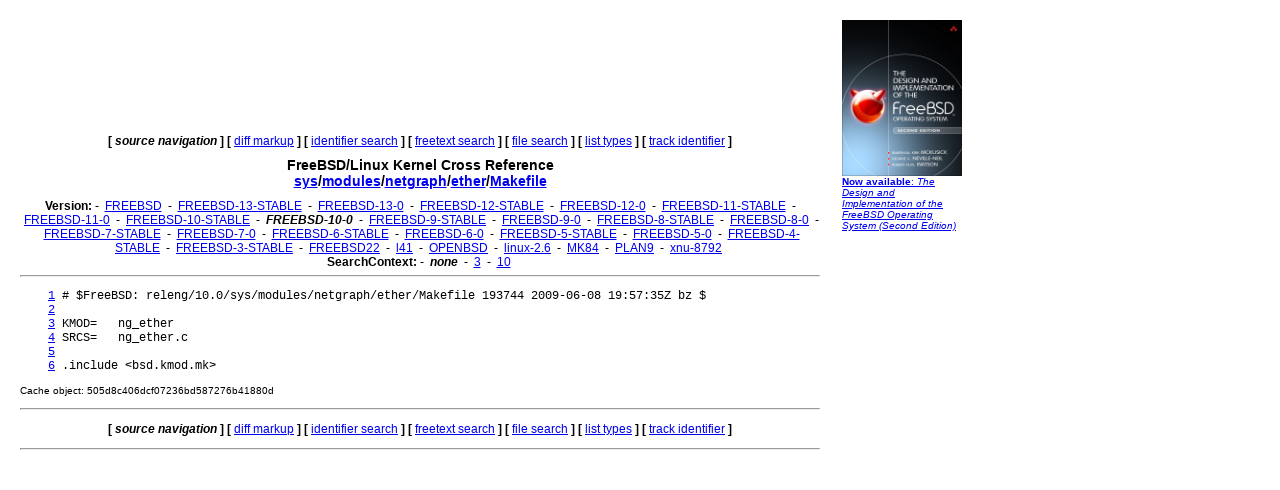

--- FILE ---
content_type: text/html
request_url: http://fxr.watson.org/fxr/source/modules/netgraph/ether/Makefile?v=FREEBSD-10-0
body_size: 1618
content:
<!doctype html public "-//W3C//DTD HTML 3.2//EN">
<html>
<head>
<title>fxr.watson.org: FREEBSD-10-0 sys/modules/netgraph/ether/Makefile</title>
<base href="http://fxr.watson.org/fxr/">
<link rel="stylesheet" type="text/css" href="/fxr.css" />
</head>

<body bgcolor=white>

<table border=0 cellpadding=10>
<tr>
<td width=800></td><td width=120 rowspan=2 valign=top>

<font size="-2" face="Arial,Helvetica,Geneva,Swiss,SunSans-Regular"><a href="http://click.linksynergy.com/fs-bin/click?id=NZS3W7D*uS0&offerid=145238.10000444&type=3&subid=0"><img src="/freebsd-book-cover.jpg" border=0" width=120 height=156 alt="The Design and Implementation of the FreeBSD Operating System, Second Edition"><br>
<b>Now available</b>: <i>The Design and Implementation of the FreeBSD Operating System (Second Edition)</i></a></font>
<br>
<br>

<div align=right>
<script type="text/javascript"><!--
google_ad_client = "pub-8256291550505959";
google_ad_width = 120;
google_ad_height = 600;
google_ad_format = "120x600_as";
google_ad_type = "text_image";
google_ad_channel ="2147590833";
//--></script>
<script type="text/javascript"
  src="http://pagead2.googlesyndication.com/pagead/show_ads.js">
</script>
<script type="text/javascript"><!--
google_ad_client = "pub-8256291550505959";
google_ad_width = 120;
google_ad_height = 600;
google_ad_format = "120x600_as";
google_ad_type = "text_image";
google_ad_channel ="2147590833";
//--></script>
<script type="text/javascript"
  src="http://pagead2.googlesyndication.com/pagead/show_ads.js">
</script>
<script type="text/javascript"><!--
google_ad_client = "pub-8256291550505959";
google_ad_width = 120;
google_ad_height = 600;
google_ad_format = "120x600_as";
google_ad_type = "text_image";
google_ad_channel ="2147590833";
//--></script>
<script type="text/javascript"
  src="http://pagead2.googlesyndication.com/pagead/show_ads.js">
</script>
</div>
</td>
</tr>
<tr>
<td width=800 valign=top>

<div align=center>
   <b>[</b>&nbsp;<b><i>source navigation</i></b>&nbsp;<b>]</b> <b>[</b>&nbsp;<a href="diff/modules/netgraph/ether/Makefile?v=FREEBSD-10-0">diff markup</a>&nbsp;<b>]</b> <b>[</b>&nbsp;<a href="ident?v=FREEBSD-10-0">identifier search</a>&nbsp;<b>]</b> <b>[</b>&nbsp;<a href="search?v=FREEBSD-10-0">freetext search</a>&nbsp;<b>]</b> <b>[</b>&nbsp;<a href="find?v=FREEBSD-10-0">file search</a>&nbsp;<b>]</b> <b>[</b>&nbsp;<a href="types?v=FREEBSD-10-0">list types</a>&nbsp;<b>]</b> <b>[</b>&nbsp;<a href="trackident?v=FREEBSD-10-0">track identifier</a>&nbsp;<b>]</b>
</div>

<h1 align=center>
  FreeBSD/Linux Kernel Cross Reference
<!--  <a href="http:blurb.html">
    Cross Reference</a>--><br>
  <a href="source/?v=FREEBSD-10-0">sys</a>/<a href="source/modules/?v=FREEBSD-10-0">modules</a>/<a href="source/modules/netgraph/?v=FREEBSD-10-0">netgraph</a>/<a href="source/modules/netgraph/ether/?v=FREEBSD-10-0">ether</a>/<a href="source/modules/netgraph/ether/Makefile?v=FREEBSD-10-0">Makefile</a>
</h1>

<div align=center>
  
  <b>Version:</b>
   - <b></b>&nbsp;<a href="source/modules/netgraph/ether/Makefile">FREEBSD</a>&nbsp;<b></b> - <b></b>&nbsp;<a href="source/modules/netgraph/ether/Makefile?v=FREEBSD-13-STABLE">FREEBSD-13-STABLE</a>&nbsp;<b></b> - <b></b>&nbsp;<a href="source/modules/netgraph/ether/Makefile?v=FREEBSD-13-0">FREEBSD-13-0</a>&nbsp;<b></b> - <b></b>&nbsp;<a href="source/modules/netgraph/ether/Makefile?v=FREEBSD-12-STABLE">FREEBSD-12-STABLE</a>&nbsp;<b></b> - <b></b>&nbsp;<a href="source/modules/netgraph/ether/Makefile?v=FREEBSD-12-0">FREEBSD-12-0</a>&nbsp;<b></b> - <b></b>&nbsp;<a href="source/modules/netgraph/ether/Makefile?v=FREEBSD-11-STABLE">FREEBSD-11-STABLE</a>&nbsp;<b></b> - <b></b>&nbsp;<a href="source/modules/netgraph/ether/Makefile?v=FREEBSD-11-0">FREEBSD-11-0</a>&nbsp;<b></b> - <b></b>&nbsp;<a href="source/modules/netgraph/ether/Makefile?v=FREEBSD-10-STABLE">FREEBSD-10-STABLE</a>&nbsp;<b></b> - <b></b>&nbsp;<b><i>FREEBSD-10-0</i></b>&nbsp;<b></b> - <b></b>&nbsp;<a href="source/modules/netgraph/ether/Makefile?v=FREEBSD-9-STABLE">FREEBSD-9-STABLE</a>&nbsp;<b></b> - <b></b>&nbsp;<a href="source/modules/netgraph/ether/Makefile?v=FREEBSD-9-0">FREEBSD-9-0</a>&nbsp;<b></b> - <b></b>&nbsp;<a href="source/modules/netgraph/ether/Makefile?v=FREEBSD-8-STABLE">FREEBSD-8-STABLE</a>&nbsp;<b></b> - <b></b>&nbsp;<a href="source/modules/netgraph/ether/Makefile?v=FREEBSD-8-0">FREEBSD-8-0</a>&nbsp;<b></b> - <b></b>&nbsp;<a href="source/modules/netgraph/ether/Makefile?v=FREEBSD-7-STABLE">FREEBSD-7-STABLE</a>&nbsp;<b></b> - <b></b>&nbsp;<a href="source/modules/netgraph/ether/Makefile?v=FREEBSD-7-0">FREEBSD-7-0</a>&nbsp;<b></b> - <b></b>&nbsp;<a href="source/modules/netgraph/ether/Makefile?v=FREEBSD-6-STABLE">FREEBSD-6-STABLE</a>&nbsp;<b></b> - <b></b>&nbsp;<a href="source/modules/netgraph/ether/Makefile?v=FREEBSD-6-0">FREEBSD-6-0</a>&nbsp;<b></b> - <b></b>&nbsp;<a href="source/modules/netgraph/ether/Makefile?v=FREEBSD-5-STABLE">FREEBSD-5-STABLE</a>&nbsp;<b></b> - <b></b>&nbsp;<a href="source/modules/netgraph/ether/Makefile?v=FREEBSD-5-0">FREEBSD-5-0</a>&nbsp;<b></b> - <b></b>&nbsp;<a href="source/modules/netgraph/ether/Makefile?v=FREEBSD-4-STABLE">FREEBSD-4-STABLE</a>&nbsp;<b></b> - <b></b>&nbsp;<a href="source/modules/netgraph/ether/Makefile?v=FREEBSD-3-STABLE">FREEBSD-3-STABLE</a>&nbsp;<b></b> - <b></b>&nbsp;<a href="source/modules/netgraph/ether/Makefile?v=FREEBSD22">FREEBSD22</a>&nbsp;<b></b> - <b></b>&nbsp;<a href="source/modules/netgraph/ether/Makefile?v=l41">l41</a>&nbsp;<b></b> - <b></b>&nbsp;<a href="source/modules/netgraph/ether/Makefile?v=OPENBSD">OPENBSD</a>&nbsp;<b></b> - <b></b>&nbsp;<a href="source/modules/netgraph/ether/Makefile?v=linux-2.6">linux-2.6</a>&nbsp;<b></b> - <b></b>&nbsp;<a href="source/modules/netgraph/ether/Makefile?v=MK84">MK84</a>&nbsp;<b></b> - <b></b>&nbsp;<a href="source/modules/netgraph/ether/Makefile?v=PLAN9">PLAN9</a>&nbsp;<b></b> - <b></b>&nbsp;<a href="source/modules/netgraph/ether/Makefile?v=xnu-8792">xnu-8792</a>&nbsp;<b></b> 
  <br>
  <b>SearchContext:</b>
   - <b></b>&nbsp;<b><i>none</i></b>&nbsp;<b></b> - <b></b>&nbsp;<a href="source/modules/netgraph/ether/Makefile?v=FREEBSD-10-0;im=3">3</a>&nbsp;<b></b> - <b></b>&nbsp;<a href="source/modules/netgraph/ether/Makefile?v=FREEBSD-10-0;im=10">10</a>&nbsp;<b></b> 
  <br>
</div>
<hr>
<pre>    <a name=L1 href="source/modules/netgraph/ether/Makefile?v=FREEBSD-10-0#L1">1</a> # $FreeBSD: releng/10.0/sys/modules/netgraph/ether/Makefile 193744 2009-06-08 19:57:35Z bz $
    <a name=L2 href="source/modules/netgraph/ether/Makefile?v=FREEBSD-10-0#L2">2</a> 
    <a name=L3 href="source/modules/netgraph/ether/Makefile?v=FREEBSD-10-0#L3">3</a> KMOD=   ng_ether
    <a name=L4 href="source/modules/netgraph/ether/Makefile?v=FREEBSD-10-0#L4">4</a> SRCS=   ng_ether.c
    <a name=L5 href="source/modules/netgraph/ether/Makefile?v=FREEBSD-10-0#L5">5</a> 
    <a name=L6 href="source/modules/netgraph/ether/Makefile?v=FREEBSD-10-0#L6">6</a> .include &lt;bsd.kmod.mk&gt;
</pre><p><small>Cache object: 505d8c406dcf07236bd587276b41880d</small></p><hr>

<div align=center>
<p>
   <b>[</b>&nbsp;<b><i>source navigation</i></b>&nbsp;<b>]</b> <b>[</b>&nbsp;<a href="diff/modules/netgraph/ether/Makefile?v=FREEBSD-10-0">diff markup</a>&nbsp;<b>]</b> <b>[</b>&nbsp;<a href="ident?v=FREEBSD-10-0">identifier search</a>&nbsp;<b>]</b> <b>[</b>&nbsp;<a href="search?v=FREEBSD-10-0">freetext search</a>&nbsp;<b>]</b> <b>[</b>&nbsp;<a href="find?v=FREEBSD-10-0">file search</a>&nbsp;<b>]</b> <b>[</b>&nbsp;<a href="types?v=FREEBSD-10-0">list types</a>&nbsp;<b>]</b> <b>[</b>&nbsp;<a href="trackident?v=FREEBSD-10-0">track identifier</a>&nbsp;<b>]</b>
</p>
</div>
<hr>
</td>
</tr>
</table>
<p>
This page is part of the <a href="/">FreeBSD/Linux Linux Kernel
Cross-Reference</a>, and was automatically generated using a modified version
of the <a href="http:blurb.html">LXR engine</a>.
</p>
</html>


--- FILE ---
content_type: text/html; charset=utf-8
request_url: https://www.google.com/recaptcha/api2/aframe
body_size: 266
content:
<!DOCTYPE HTML><html><head><meta http-equiv="content-type" content="text/html; charset=UTF-8"></head><body><script nonce="5qnzKI5aFoAd8dDs0e9u_w">/** Anti-fraud and anti-abuse applications only. See google.com/recaptcha */ try{var clients={'sodar':'https://pagead2.googlesyndication.com/pagead/sodar?'};window.addEventListener("message",function(a){try{if(a.source===window.parent){var b=JSON.parse(a.data);var c=clients[b['id']];if(c){var d=document.createElement('img');d.src=c+b['params']+'&rc='+(localStorage.getItem("rc::a")?sessionStorage.getItem("rc::b"):"");window.document.body.appendChild(d);sessionStorage.setItem("rc::e",parseInt(sessionStorage.getItem("rc::e")||0)+1);localStorage.setItem("rc::h",'1763891425357');}}}catch(b){}});window.parent.postMessage("_grecaptcha_ready", "*");}catch(b){}</script></body></html>

--- FILE ---
content_type: text/css
request_url: http://fxr.watson.org/fxr.css
body_size: 173
content:
p {font-size: 12px; font-family: Geneva, Helvetica, Arial, Swiss, SunSans-Regular }
h1 {font-size: 14px; font-family: Geneva, Helvetica, Arial, Swiss, SunSans-Regular }
h2 {font-size: 13px; font-family: Geneva, Helvetica, Arial, Swiss, SunSans-Regular }
h3 {font-size: 13px; font-family: Geneva, Helvetica, Arial, Swiss, SunSans-Regular }
h4 {font-size: 13px; font-family: Geneva, Helvetica, Arial, Swiss, SunSans-Regular }
h5 {font-size: 13px; font-family: Geneva, Helvetica, Arial, Swiss, SunSans-Regular }
form {font-size: 12px; font-family: Geneva, Helvetica, Arial, Swiss, SunSans-Regular }
th {font-size: 12px; font-family: Geneva, Helvetica, Arial, Swiss, SunSans-Regular }
td {font-size: 12px; font-family: Geneva, Helvetica, Arial, Swiss, SunSans-Regular }
li {font-size: 12px; font-family: Geneva, Helvetica, Arial, Swiss, SunSans-Regular }
pre {font-size: 12px; font-family: Courier, "Courier New", monospace }
